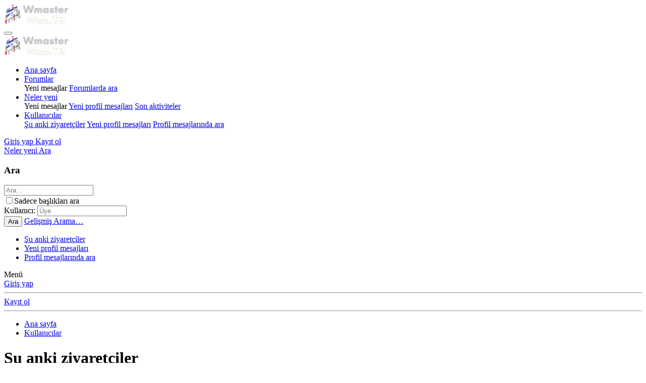

--- FILE ---
content_type: text/html; charset=utf-8
request_url: https://wmaster.web.tr/online/
body_size: 7747
content:
<!DOCTYPE html>
<html class="has-no-js template-online_list" data-app="public" data-container-key="" data-content-key="" data-cookie-prefix="xf_" data-csrf="1721565592,2b6c1697c1df0d80e3ecd9592c00e17e" data-logged-in="false" data-run-jobs="" data-template="online_list" dir="LTR" id="XF" lang="tr-TR"><head>
	<meta charset="utf-8"/>
	<meta content="IE=Edge" http-equiv="X-UA-Compatible"/>
	<meta content="width=device-width, initial-scale=1, viewport-fit=cover" name="viewport"/>

	
	
	

	<title>&Scedil;u anki ziyaret&ccedil;iler | Wmaster Forum | D&uuml;nyan'&inodot;n En iyi Webmaster Payla&scedil;&inodot;m Platformu</title>

	<link href="/webmanifest.php" rel="manifest"/>
	
		<meta content="rgb(24, 88, 134)" name="theme-color"/>
	

	<meta content="Wmaster Forum | D&uuml;nyan'&inodot;n En iyi Webmaster Payla&scedil;&inodot;m Platformu" name="apple-mobile-web-app-title"/>
	

	
		<meta content="noindex" name="robots"/>
	

	
		
	
	
	<meta content="Wmaster Forum | D&uuml;nyan'&inodot;n En iyi Webmaster Payla&scedil;&inodot;m Platformu" property="og:site_name"/>


	
	
		
	
	
	<meta content="website" property="og:type"/>


	
	
		
	
	
	
		<meta content="&Scedil;u anki ziyaret&ccedil;iler" property="og:title"/>
		<meta content="&Scedil;u anki ziyaret&ccedil;iler" property="twitter:title"/>
	


	
	
	
		
	
	
	<meta content="http://wmaster.web.tr/online/" property="og:url"/>


	
	

	
	

	


	<link as="font" crossorigin="anonymous" href="/styles/fonts/fa/fa-regular-400.woff2?_v=5.15.3" rel="preload" type="font/woff2"/>


	<link as="font" crossorigin="anonymous" href="/styles/fonts/fa/fa-solid-900.woff2?_v=5.15.3" rel="preload" type="font/woff2"/>


<link as="font" crossorigin="anonymous" href="/styles/fonts/fa/fa-brands-400.woff2?_v=5.15.3" rel="preload" type="font/woff2"/>

	<link href="/css.php?css=public%3Anormalize.css%2Cpublic%3Afa.css%2Cpublic%3Acore.less%2Cpublic%3Aapp.less&amp;s=1&amp;l=4&amp;d=1707439956&amp;k=fe537a0ccd3ce0e6910e30eca1f8726b9bf010f9" rel="stylesheet"/>

	<link href="/css.php?css=public%3Aextra.less&amp;s=1&amp;l=4&amp;d=1707439956&amp;k=7d35d244ab9c69a248329916c2047f692d774a88" rel="stylesheet"/>

	
		<script src="/js/xf/preamble.min.js?_v=6c2e5767"></script>
	


	
	
</head>
<body data-template="online_list">

<div class="p-pageWrapper" id="top">





<header class="p-header" id="header">
	<div class="p-header-inner">
		<div class="p-header-content">

			<div class="p-header-logo p-header-logo--image">
				<a href="https://wmaster.web.tr">
					<img alt="Wmaster Forum | D&uuml;nyan'&inodot;n En iyi Webmaster Payla&scedil;&inodot;m Platformu" height="40" src="/data/assets/logo/Wmaster.Web.TR.png" srcset="/data/assets/logo/Wmaster.Web.TR.png 2x" width="130"/>
				</a>
			</div>

			

	
	<script async="" crossorigin="anonymous" src="https://pagead2.googlesyndication.com/pagead/js/adsbygoogle.js?client=ca-pub-9582278099414371"></script>


		</div>
	</div>
</header>





	<div class="p-navSticky p-navSticky--primary" data-xf-init="sticky-header">
		
	<nav class="p-nav">
		<div class="p-nav-inner">
			<button aria-label="Men&uuml;" class="button--plain p-nav-menuTrigger button" data-menu=".js-headerOffCanvasMenu" data-xf-click="off-canvas" tabindex="0" type="button"><span class="button-text">
				<i aria-hidden="true"></i>
			</span></button>

			<div class="p-nav-smallLogo">
				<a href="https://wmaster.web.tr">
					<img alt="Wmaster Forum | D&uuml;nyan'&inodot;n En iyi Webmaster Payla&scedil;&inodot;m Platformu" height="40" src="/data/assets/logo/Wmaster.Web.TR.png" srcset="/data/assets/logo/Wmaster.Web.TR.png 2x" width="130"/>
				</a>
			</div>

			<div class="p-nav-scroller hScroller" data-auto-scroll=".p-navEl.is-selected" data-xf-init="h-scroller">
				<div class="hScroller-scroll">
					<ul class="p-nav-list js-offCanvasNavSource">
					
						<li>
							
	<div class="p-navEl">
		

			
	
	<a class="p-navEl-link" data-nav-id="home" data-xf-key="1" href="https://wmaster.web.tr">Ana sayfa</a>


			

		
		
	</div>

						</li>
					
						<li>
							
	<div class="p-navEl" data-has-children="true">
		

			
	
	<a class="p-navEl-link p-navEl-link--splitMenu" data-nav-id="forums" href="/">Forumlar</a>


			<a aria-expanded="false" aria-haspopup="true" aria-label="Geni&scedil;letilmi&scedil; ge&ccedil;i&scedil;" class="p-navEl-splitTrigger" data-menu-pos-ref="&lt; .p-navEl" data-xf-click="menu" data-xf-key="2" href="/" role="button" tabindex="0"></a>

		
		
			<div aria-hidden="true" class="menu menu--structural" data-menu="menu">
				<div class="menu-content">
					
						
	
	
	Yeni mesajlar

	

					
						
	
	
	<a class="menu-linkRow u-indentDepth0 js-offCanvasCopy" data-nav-id="searchForums" href="/arama/?type=post">Forumlarda ara</a>

	

					
				</div>
			</div>
		
	</div>

						</li>
					
						<li>
							
	<div class="p-navEl" data-has-children="true">
		

			
	
	<a class="p-navEl-link p-navEl-link--splitMenu" data-nav-id="whatsNew" href="/neler-yeni/">Neler yeni</a>


			<a aria-expanded="false" aria-haspopup="true" aria-label="Geni&scedil;letilmi&scedil; ge&ccedil;i&scedil;" class="p-navEl-splitTrigger" data-menu-pos-ref="&lt; .p-navEl" data-xf-click="menu" data-xf-key="3" href="/" role="button" tabindex="0"></a>

		
		
			<div aria-hidden="true" class="menu menu--structural" data-menu="menu">
				<div class="menu-content">
					
						
	
	
	Yeni mesajlar

	

					
						
	
	
	<a class="menu-linkRow u-indentDepth0 js-offCanvasCopy" data-nav-id="whatsNewProfilePosts" href="/neler-yeni/profil-mesajlari/" rel="nofollow">Yeni profil mesajlar&inodot;</a>

	

					
						
	
	
	<a class="menu-linkRow u-indentDepth0 js-offCanvasCopy" data-nav-id="latestActivity" href="/neler-yeni/son-aktiviteler" rel="nofollow">Son aktiviteler</a>

	

					
				</div>
			</div>
		
	</div>

						</li>
					
						<li>
							
	<div class="p-navEl is-selected" data-has-children="true">
		

			
	
	<a class="p-navEl-link p-navEl-link--splitMenu" data-nav-id="members" href="/uyeler/">Kullan&inodot;c&inodot;lar</a>


			<a aria-expanded="false" aria-haspopup="true" aria-label="Geni&scedil;letilmi&scedil; ge&ccedil;i&scedil;" class="p-navEl-splitTrigger" data-menu-pos-ref="&lt; .p-navEl" data-xf-click="menu" data-xf-key="4" href="/" role="button" tabindex="0"></a>

		
		
			<div aria-hidden="true" class="menu menu--structural" data-menu="menu">
				<div class="menu-content">
					
						
	
	
	<a class="menu-linkRow u-indentDepth0 js-offCanvasCopy" data-nav-id="currentVisitors" href="/online/">&Scedil;u anki ziyaret&ccedil;iler</a>

	

					
						
	
	
	<a class="menu-linkRow u-indentDepth0 js-offCanvasCopy" data-nav-id="newProfilePosts" href="/neler-yeni/profil-mesajlari/" rel="nofollow">Yeni profil mesajlar&inodot;</a>

	

					
						
	
	
	<a class="menu-linkRow u-indentDepth0 js-offCanvasCopy" data-nav-id="searchProfilePosts" href="/arama/?type=profile_post">Profil mesajlar&inodot;nda ara</a>

	

					
				</div>
			</div>
		
	</div>

						</li>
					
					</ul>
				</div>
			</div>

			<div class="p-nav-opposite">
				<div class="p-navgroup p-account p-navgroup--guest">
					
						<a class="p-navgroup-link p-navgroup-link--textual p-navgroup-link--logIn" data-follow-redirects="on" data-xf-click="overlay" href="/login/">
							<span class="p-navgroup-linkText">Giri&scedil; yap</span>
						</a>
						
							<a class="p-navgroup-link p-navgroup-link--textual p-navgroup-link--register" data-follow-redirects="on" data-xf-click="overlay" href="/kayitol/">
								<span class="p-navgroup-linkText">Kay&inodot;t ol</span>
							</a>
						
					
				</div>

				<div class="p-navgroup p-discovery">
					<a aria-label="Neler yeni" class="p-navgroup-link p-navgroup-link--iconic p-navgroup-link--whatsnew" href="/neler-yeni/" title="Neler yeni">
						<i aria-hidden="true"></i>
						<span class="p-navgroup-linkText">Neler yeni</span>
					</a>

					
						<a aria-expanded="false" aria-haspopup="true" aria-label="Ara" class="p-navgroup-link p-navgroup-link--iconic p-navgroup-link--search" data-xf-click="menu" data-xf-key="/" href="/arama/" title="Ara">
							<i aria-hidden="true"></i>
							<span class="p-navgroup-linkText">Ara</span>
						</a>
						<div aria-hidden="true" class="menu menu--structural menu--wide" data-menu="menu">
							<form action="/arama/search" class="menu-content" data-xf-init="quick-search" method="post">

								<h3 class="menu-header">Ara</h3>
								
								<div class="menu-row">
									
										<input aria-label="Ara" class="input" data-menu-autofocus="true" name="keywords" placeholder="Ara&hellip;" type="text"/>
									
								</div>

								
								<div class="menu-row">
									<label class="iconic"><input name="c[title_only]" type="checkbox" value="1"/><i aria-hidden="true"></i><span class="iconic-label">Sadece ba&scedil;l&inodot;klar&inodot; ara

												
													<span data-trigger="hover focus click" data-xf-init="tooltip" role="button" tabindex="0" title="Etiketler de aranacak">

														<i aria-hidden="true" class="fa--xf far fa-question-circle u-muted u-smaller"></i>
													</span></span></label>

								</div>
								
								<div class="menu-row">
									<div class="inputGroup">
										<span class="inputGroup-text" id="ctrl_search_menu_by_member">Kullan&inodot;c&inodot;:</span>
										<input aria-labelledby="ctrl_search_menu_by_member" class="input" data-xf-init="auto-complete" name="c[users]" placeholder="&Uuml;ye" type="text"/>
									</div>
								</div>
								<div class="menu-footer">
									<span class="menu-footer-controls">
										<button class="button--primary button button--icon button--icon--search" type="submit"><span class="button-text">Ara</span></button>
										<a class="button" href="/arama/"><span class="button-text">Geli&scedil;mi&scedil; Arama&hellip;</span></a>
									</span>
								</div>

								<input name="_xfToken" type="hidden" value="1721565592,2b6c1697c1df0d80e3ecd9592c00e17e"/>
							</form>
						</div>
					
				</div>
			</div>
		</div>
	</nav>

	</div>
	
	
		<div class="p-sectionLinks">
			<div class="p-sectionLinks-inner hScroller" data-xf-init="h-scroller">
				<div class="hScroller-scroll">
					<ul class="p-sectionLinks-list">
					
						<li>
							
	<div class="p-navEl">
		

			
	
	<a class="p-navEl-link" data-nav-id="currentVisitors" data-xf-key="alt+1" href="/online/">&Scedil;u anki ziyaret&ccedil;iler</a>


			

		
		
	</div>

						</li>
					
						<li>
							
	<div class="p-navEl">
		

			
	
	<a class="p-navEl-link" data-nav-id="newProfilePosts" data-xf-key="alt+2" href="/neler-yeni/profil-mesajlari/" rel="nofollow">Yeni profil mesajlar&inodot;</a>


			

		
		
	</div>

						</li>
					
						<li>
							
	<div class="p-navEl">
		

			
	
	<a class="p-navEl-link" data-nav-id="searchProfilePosts" data-xf-key="alt+3" href="/arama/?type=profile_post">Profil mesajlar&inodot;nda ara</a>


			

		
		
	</div>

						</li>
					
					</ul>
				</div>
			</div>
		</div>
	



<div aria-hidden="true" class="offCanvasMenu offCanvasMenu--nav js-headerOffCanvasMenu" data-menu="menu" data-ocm-builder="navigation">
	<div class="offCanvasMenu-backdrop" data-menu-close="true"></div>
	<div class="offCanvasMenu-content">
		<div class="offCanvasMenu-header">
			Men&uuml;
			<a aria-label="Kapat" class="offCanvasMenu-closer" data-menu-close="true" href="/" role="button" tabindex="0"></a>
		</div>
		
			<div class="p-offCanvasRegisterLink">
				<div class="offCanvasMenu-linkHolder">
					<a class="offCanvasMenu-link" data-menu-close="true" data-xf-click="overlay" href="/login/">
						Giri&scedil; yap
					</a>
				</div>
				<hr class="offCanvasMenu-separator"/>
				
					<div class="offCanvasMenu-linkHolder">
						<a class="offCanvasMenu-link" data-menu-close="true" data-xf-click="overlay" href="/kayitol/">
							Kay&inodot;t ol
						</a>
					</div>
					<hr class="offCanvasMenu-separator"/>
				
			</div>
		
		<div class="js-offCanvasNavTarget"></div>
		<div class="offCanvasMenu-installBanner js-installPromptContainer" data-xf-init="install-prompt" style="display: none;">
			<div class="offCanvasMenu-installBanner-header">Uygulamay&inodot; y&uuml;kle</div>
			<button class="js-installPromptButton button" type="button"><span class="button-text">Y&uuml;kle</span></button>
		</div>
	</div>
</div>

<div class="p-body">
	<div class="p-body-inner">

	
	
	 
	 
	 
	
	
		

		

		

		

		
		
	
		<ul class="p-breadcrumbs" itemscope="" itemtype="https://schema.org/BreadcrumbList">
		
			

			
			
				
				
	<li itemprop="itemListElement" itemscope="" itemtype="https://schema.org/ListItem">
		<a href="https://wmaster.web.tr" itemprop="item">
			<span itemprop="name">Ana sayfa</span>
		</a>
		<meta content="1" itemprop="position"/>
	</li>

			

			
				
				
	<li itemprop="itemListElement" itemscope="" itemtype="https://schema.org/ListItem">
		<a href="/uyeler/" itemprop="item">
			<span itemprop="name">Kullan&inodot;c&inodot;lar</span>
		</a>
		<meta content="2" itemprop="position"/>
	</li>

			
			

		
		</ul>
	

		

		
	<noscript><div class="blockMessage blockMessage--important blockMessage--iconic u-noJsOnly">JavaScript devre d&inodot;&scedil;&inodot;. Daha iyi bir deneyim i&ccedil;in, &ouml;nce l&uuml;tfen taray&inodot;c&inodot;n&inodot;zda JavaScript'i etkinle&scedil;tirin.</div></noscript>

		
	<div class="blockMessage blockMessage--important blockMessage--iconic js-browserWarning" style="display: none">&Ccedil;ok eski bir web taray&inodot;c&inodot;s&inodot; kullan&inodot;yorsunuz. Bu veya di&gbreve;er siteleri g&ouml;r&uuml;nt&uuml;lemekte sorunlar ya&scedil;ayabilirsiniz..<br/>Taray&inodot;c&inodot;n&inodot;z&inodot; g&uuml;ncellemeli veya <a href="https://www.google.com/chrome/" target="_blank">alternatif bir taray&inodot;c&inodot;</a> kullanmal&inodot;s&inodot;n&inodot;z.</div>


		
			<div class="p-body-header">
			
				
					<div class="p-title">
					
						
							<h1 class="p-title-value">&Scedil;u anki ziyaret&ccedil;iler</h1>
						
						
					
					</div>
				

				
			
			</div>
		

		<div class="p-body-main p-body-main--withSidebar">
			
			<div class="p-body-contentCol"></div>
			
				<div class="p-body-sidebarCol"></div>
			

			

			<div class="p-body-content">
				

	
	<center></center>


				<div class="p-body-pageContent">



<div class="block">
	<div class="block-container">
		<h2 class="block-tabHeader tabs hScroller" data-xf-init="h-scroller">
			<span class="hScroller-scroll">
				
				<a class="tabs-tab is-active" href="/online/">Herkes</a>
				<a class="tabs-tab" href="/online/?type=member">Kullan&inodot;c&inodot;lar</a>
				<a class="tabs-tab" href="/online/?type=guest">Ziyaret&ccedil;iler</a>
				<a class="tabs-tab" href="/online/?type=robot">Robots</a>
				
			</span>
		</h2>
		
			<ol class="block-body">
				
					<li class="block-row block-row--separated">
						<div class="contentRow">
							<div class="contentRow-figure">
								<span class="avatar avatar--s avatar--default avatar--default--text" data-user-id="0">
			<span class="avatar-u0-s"></span> 
		</span>
							</div>
							<div class="contentRow-main">
								
								
									<h3 class="contentRow-header">
										Robot: Ahrefs
									</h3>
								

								<div class="contentRow-minor">
									<ul class="listInline listInline--bullet">
										
											<li>
											
												Forum g&ouml;r&uuml;nt&uuml;leniyor <em><a href="/forumlar/yeni-web-siteleri-site-tanitimi.236/">Yeni Web Siteleri - Site Tan&inodot;t&inodot;m&inodot;</a></em>
											
											</li>
										

										<li><time class="u-dt" data-date-string="21 Tem 2024" data-time="1721565585" data-time-string="13:39" datetime="2024-07-21T13:39:45+0100" dir="auto" title="21 Tem 2024 13:39'de">Az &ouml;nce</time></li>

										
									</ul>
								</div>
							</div>
						</div>
					</li>
				
					<li class="block-row block-row--separated">
						<div class="contentRow">
							<div class="contentRow-figure">
								<span class="avatar avatar--s avatar--default avatar--default--text" data-user-id="0">
			<span class="avatar-u0-s"></span> 
		</span>
							</div>
							<div class="contentRow-main">
								
								
									<h3 class="contentRow-header">
										Robot: Majestic-12
									</h3>
								

								<div class="contentRow-minor">
									<ul class="listInline listInline--bullet">
										
											<li>
											
												En son i&ccedil;eri&gbreve;i g&ouml;r&uuml;nt&uuml;leniyor
											
											</li>
										

										<li><time class="u-dt" data-date-string="21 Tem 2024" data-time="1721565577" data-time-string="13:39" datetime="2024-07-21T13:39:37+0100" dir="auto" title="21 Tem 2024 13:39'de">Az &ouml;nce</time></li>

										
									</ul>
								</div>
							</div>
						</div>
					</li>
				
					<li class="block-row block-row--separated">
						<div class="contentRow">
							<div class="contentRow-figure">
								<span class="avatar avatar--s avatar--default avatar--default--text" data-user-id="0">
			<span class="avatar-u0-s"></span> 
		</span>
							</div>
							<div class="contentRow-main">
								
								
									<h3 class="contentRow-header">Ziyaret&ccedil;i</h3>
								

								<div class="contentRow-minor">
									<ul class="listInline listInline--bullet">
										
											<li>
											
												Forum g&ouml;r&uuml;nt&uuml;leniyor <em><a href="/forumlar/whmcs-kurulum-entegrasyon.359/">Whmcs Kurulum &amp; Entegrasyon</a></em>
											
											</li>
										

										<li><time class="u-dt" data-date-string="21 Tem 2024" data-time="1721565574" data-time-string="13:39" datetime="2024-07-21T13:39:34+0100" dir="auto" title="21 Tem 2024 13:39'de">Az &ouml;nce</time></li>

										
									</ul>
								</div>
							</div>
						</div>
					</li>
				
					<li class="block-row block-row--separated">
						<div class="contentRow">
							<div class="contentRow-figure">
								<span class="avatar avatar--s avatar--default avatar--default--text" data-user-id="0">
			<span class="avatar-u0-s"></span> 
		</span>
							</div>
							<div class="contentRow-main">
								
								
									<h3 class="contentRow-header">
										Robot: <a href="https://support.google.com/webmasters/answer/182072" rel="nofollow" target="_blank">Google</a>
									</h3>
								

								<div class="contentRow-minor">
									<ul class="listInline listInline--bullet">
										
											<li>
											
												Arama
											
											</li>
										

										<li><time class="u-dt" data-date-string="21 Tem 2024" data-time="1721565546" data-time-string="13:39" datetime="2024-07-21T13:39:06+0100" dir="auto" title="21 Tem 2024 13:39'de">Az &ouml;nce</time></li>

										
									</ul>
								</div>
							</div>
						</div>
					</li>
				
					<li class="block-row block-row--separated">
						<div class="contentRow">
							<div class="contentRow-figure">
								<span class="avatar avatar--s avatar--default avatar--default--text" data-user-id="0">
			<span class="avatar-u0-s"></span> 
		</span>
							</div>
							<div class="contentRow-main">
								
								
									<h3 class="contentRow-header">
										Robot: Bing
									</h3>
								

								<div class="contentRow-minor">
									<ul class="listInline listInline--bullet">
										
											<li>
											
												Forum g&ouml;r&uuml;nt&uuml;leniyor <em><a href="/forumlar/ircd-hosting-shell-hosting.124/">IRCD Hosting &amp; Shell Hosting</a></em>
											
											</li>
										

										<li><time class="u-dt" data-date-string="21 Tem 2024" data-time="1721565431" data-time-string="13:37" datetime="2024-07-21T13:37:11+0100" dir="auto" title="21 Tem 2024 13:37'de">2 dakika &ouml;nce</time></li>

										
									</ul>
								</div>
							</div>
						</div>
					</li>
				
					<li class="block-row block-row--separated">
						<div class="contentRow">
							<div class="contentRow-figure">
								<span class="avatar avatar--s avatar--default avatar--default--text" data-user-id="0">
			<span class="avatar-u0-s"></span> 
		</span>
							</div>
							<div class="contentRow-main">
								
								
									<h3 class="contentRow-header">
										Robot: Ahrefs
									</h3>
								

								<div class="contentRow-minor">
									<ul class="listInline listInline--bullet">
										
											<li>
											
												G&ouml;r&uuml;nt&uuml;lenen konu <em><a href="/konular/mersin-web-tasarim-hizmetleri.1094/">Mersin Web Tasar&inodot;m Hizmetleri</a></em>
											
											</li>
										

										<li><time class="u-dt" data-date-string="21 Tem 2024" data-time="1721565396" data-time-string="13:36" datetime="2024-07-21T13:36:36+0100" dir="auto" title="21 Tem 2024 13:36'de">3 dakika &ouml;nce</time></li>

										
									</ul>
								</div>
							</div>
						</div>
					</li>
				
					<li class="block-row block-row--separated">
						<div class="contentRow">
							<div class="contentRow-figure">
								<span class="avatar avatar--s avatar--default avatar--default--text" data-user-id="0">
			<span class="avatar-u0-s"></span> 
		</span>
							</div>
							<div class="contentRow-main">
								
								
									<h3 class="contentRow-header">Ziyaret&ccedil;i</h3>
								

								<div class="contentRow-minor">
									<ul class="listInline listInline--bullet">
										
											<li>
											
												Forum g&ouml;r&uuml;nt&uuml;leniyor <em><a href="/forumlar/joomla-eticaret-temalari.310/">Joomla Eticaret Temalar&inodot;</a></em>
											
											</li>
										

										<li><time class="u-dt" data-date-string="21 Tem 2024" data-time="1721565322" data-time-string="13:35" datetime="2024-07-21T13:35:22+0100" dir="auto" title="21 Tem 2024 13:35'de">4 dakika &ouml;nce</time></li>

										
									</ul>
								</div>
							</div>
						</div>
					</li>
				
					<li class="block-row block-row--separated">
						<div class="contentRow">
							<div class="contentRow-figure">
								<span class="avatar avatar--s avatar--default avatar--default--text" data-user-id="0">
			<span class="avatar-u0-s"></span> 
		</span>
							</div>
							<div class="contentRow-main">
								
								
									<h3 class="contentRow-header">
										Robot: Ahrefs
									</h3>
								

								<div class="contentRow-minor">
									<ul class="listInline listInline--bullet">
										
											<li>
											
												G&ouml;r&uuml;nt&uuml;lenen konu <em><a href="/konular/kagithane-cicekci-sitesi-tavsiyesi.1540/">Ka&gbreve;&inodot;thane &Ccedil;i&ccedil;ek&ccedil;i Sitesi Tavsiyesi</a></em>
											
											</li>
										

										<li><time class="u-dt" data-date-string="21 Tem 2024" data-time="1721565222" data-time-string="13:33" datetime="2024-07-21T13:33:42+0100" dir="auto" title="21 Tem 2024 13:33'de">6 dakika &ouml;nce</time></li>

										
									</ul>
								</div>
							</div>
						</div>
					</li>
				
					<li class="block-row block-row--separated">
						<div class="contentRow">
							<div class="contentRow-figure">
								<span class="avatar avatar--s avatar--default avatar--default--text" data-user-id="0">
			<span class="avatar-u0-s"></span> 
		</span>
							</div>
							<div class="contentRow-main">
								
								
									<h3 class="contentRow-header">
										Robot: Bing
									</h3>
								

								<div class="contentRow-minor">
									<ul class="listInline listInline--bullet">
										
											<li>
											
												G&ouml;r&uuml;nt&uuml;lenen konu <em><a href="/konular/kaba-insaat-maliyeti-hesaplama.2831/">Kaba in&scedil;aat maliyeti hesaplama</a></em>
											
											</li>
										

										<li><time class="u-dt" data-date-string="21 Tem 2024" data-time="1721565213" data-time-string="13:33" datetime="2024-07-21T13:33:33+0100" dir="auto" title="21 Tem 2024 13:33'de">6 dakika &ouml;nce</time></li>

										
									</ul>
								</div>
							</div>
						</div>
					</li>
				
					<li class="block-row block-row--separated">
						<div class="contentRow">
							<div class="contentRow-figure">
								<span class="avatar avatar--s avatar--default avatar--default--text" data-user-id="0">
			<span class="avatar-u0-s"></span> 
		</span>
							</div>
							<div class="contentRow-main">
								
								
									<h3 class="contentRow-header">
										Robot: Bing
									</h3>
								

								<div class="contentRow-minor">
									<ul class="listInline listInline--bullet">
										
											<li>
											
												G&ouml;r&uuml;nt&uuml;lenen konu <em><a href="/konular/istanbulda-evde-saglik-hizmetleri.544/">&Idot;stanbul'da Evde Sa&gbreve;l&inodot;k Hizmetleri</a></em>
											
											</li>
										

										<li><time class="u-dt" data-date-string="21 Tem 2024" data-time="1721565167" data-time-string="13:32" datetime="2024-07-21T13:32:47+0100" dir="auto" title="21 Tem 2024 13:32'de">7 dakika &ouml;nce</time></li>

										
									</ul>
								</div>
							</div>
						</div>
					</li>
				
					<li class="block-row block-row--separated">
						<div class="contentRow">
							<div class="contentRow-figure">
								<span class="avatar avatar--s avatar--default avatar--default--text" data-user-id="0">
			<span class="avatar-u0-s"></span> 
		</span>
							</div>
							<div class="contentRow-main">
								
								
									<h3 class="contentRow-header">
										Robot: Ahrefs
									</h3>
								

								<div class="contentRow-minor">
									<ul class="listInline listInline--bullet">
										
											<li>
											
												Etiketleri g&ouml;r&uuml;nt&uuml;le
											
											</li>
										

										<li><time class="u-dt" data-date-string="21 Tem 2024" data-time="1721565040" data-time-string="13:30" datetime="2024-07-21T13:30:40+0100" dir="auto" title="21 Tem 2024 13:30'de">9 dakika &ouml;nce</time></li>

										
									</ul>
								</div>
							</div>
						</div>
					</li>
				
					<li class="block-row block-row--separated">
						<div class="contentRow">
							<div class="contentRow-figure">
								<span class="avatar avatar--s avatar--default avatar--default--text" data-user-id="0">
			<span class="avatar-u0-s"></span> 
		</span>
							</div>
							<div class="contentRow-main">
								
								
									<h3 class="contentRow-header">
										Robot: <a href="https://support.google.com/webmasters/answer/182072" rel="nofollow" target="_blank">Google</a>
									</h3>
								

								<div class="contentRow-minor">
									<ul class="listInline listInline--bullet">
										
											<li>
											
												Forum g&ouml;r&uuml;nt&uuml;leniyor <em><a href="/forumlar/yeni-web-siteleri-site-tanitimi.236/">Yeni Web Siteleri - Site Tan&inodot;t&inodot;m&inodot;</a></em>
											
											</li>
										

										<li><time class="u-dt" data-date-string="21 Tem 2024" data-time="1721564878" data-time-string="13:27" datetime="2024-07-21T13:27:58+0100" dir="auto" title="21 Tem 2024 13:27'de">11 dakika &ouml;nce</time></li>

										
									</ul>
								</div>
							</div>
						</div>
					</li>
				
					<li class="block-row block-row--separated">
						<div class="contentRow">
							<div class="contentRow-figure">
								<span class="avatar avatar--s avatar--default avatar--default--text" data-user-id="0">
			<span class="avatar-u0-s"></span> 
		</span>
							</div>
							<div class="contentRow-main">
								
								
									<h3 class="contentRow-header">
										Robot: Ahrefs
									</h3>
								

								<div class="contentRow-minor">
									<ul class="listInline listInline--bullet">
										
											<li>
											
												G&ouml;r&uuml;nt&uuml;lenen konu <em><a href="/konular/sera-gazi-nedir.1820/">Sera Gaz&inodot; Nedir?</a></em>
											
											</li>
										

										<li><time class="u-dt" data-date-string="21 Tem 2024" data-time="1721564862" data-time-string="13:27" datetime="2024-07-21T13:27:42+0100" dir="auto" title="21 Tem 2024 13:27'de">12 dakika &ouml;nce</time></li>

										
									</ul>
								</div>
							</div>
						</div>
					</li>
				
					<li class="block-row block-row--separated">
						<div class="contentRow">
							<div class="contentRow-figure">
								<span class="avatar avatar--s avatar--default avatar--default--text" data-user-id="0">
			<span class="avatar-u0-s"></span> 
		</span>
							</div>
							<div class="contentRow-main">
								
								
									<h3 class="contentRow-header">Ziyaret&ccedil;i</h3>
								

								<div class="contentRow-minor">
									<ul class="listInline listInline--bullet">
										
											<li>
											
												Kaydet
											
											</li>
										

										<li><time class="u-dt" data-date-string="21 Tem 2024" data-time="1721564857" data-time-string="13:27" datetime="2024-07-21T13:27:37+0100" dir="auto" title="21 Tem 2024 13:27'de">12 dakika &ouml;nce</time></li>

										
									</ul>
								</div>
							</div>
						</div>
					</li>
				
					<li class="block-row block-row--separated">
						<div class="contentRow">
							<div class="contentRow-figure">
								<span class="avatar avatar--s avatar--default avatar--default--text" data-user-id="0">
			<span class="avatar-u0-s"></span> 
		</span>
							</div>
							<div class="contentRow-main">
								
								
									<h3 class="contentRow-header">
										Robot: Ahrefs
									</h3>
								

								<div class="contentRow-minor">
									<ul class="listInline listInline--bullet">
										
											<li>
											
												G&ouml;r&uuml;nt&uuml;lenen konu <em><a href="/konular/kaliteli-cam-baharatlik-seti-urunleri.549/">Kaliteli Cam Baharatl&inodot;k Seti &Uuml;r&uuml;nleri</a></em>
											
											</li>
										

										<li><time class="u-dt" data-date-string="21 Tem 2024" data-time="1721564706" data-time-string="13:25" datetime="2024-07-21T13:25:06+0100" dir="auto" title="21 Tem 2024 13:25'de">14 dakika &ouml;nce</time></li>

										
									</ul>
								</div>
							</div>
						</div>
					</li>
				
					<li class="block-row block-row--separated">
						<div class="contentRow">
							<div class="contentRow-figure">
								<span class="avatar avatar--s avatar--default avatar--default--text" data-user-id="0">
			<span class="avatar-u0-s"></span> 
		</span>
							</div>
							<div class="contentRow-main">
								
								
									<h3 class="contentRow-header">
										Robot: <a href="https://support.google.com/webmasters/answer/182072" rel="nofollow" target="_blank">Google</a>
									</h3>
								

								<div class="contentRow-minor">
									<ul class="listInline listInline--bullet">
										
											<li>
											
												G&ouml;r&uuml;nt&uuml;lenen konu <em><a href="/konular/aminotox-amino-asit-kompleksi.1352/">Aminotox Amino Asit Kompleksi</a></em>
											
											</li>
										

										<li><time class="u-dt" data-date-string="21 Tem 2024" data-time="1721564696" data-time-string="13:24" datetime="2024-07-21T13:24:56+0100" dir="auto" title="21 Tem 2024 13:24'de">14 dakika &ouml;nce</time></li>

										
									</ul>
								</div>
							</div>
						</div>
					</li>
				
			</ol>
		
	</div>

	
</div>

</div>
				
			</div>

			
				<div class="p-body-sidebar">
					
					
						<div class="block" data-widget-definition="online_statistics" data-widget-id="3" data-widget-key="online_list_online_statistics">
	<div class="block-container">
		<h3 class="block-minorHeader">Online istatistikleri</h3>
		<div class="block-body block-row">
			<dl class="pairs pairs--justified">
				<dt>&Ccedil;evrim i&ccedil;i kullan&inodot;c&inodot;lar</dt>
				<dd>0</dd>
			</dl>

			<dl class="pairs pairs--justified">
				<dt>&Ccedil;evrim i&ccedil;i ziyaret&ccedil;iler</dt>
				<dd>3</dd>
			</dl>

			<dl class="pairs pairs--justified">
				<dt>Toplam ziyaret&ccedil;i</dt>
				<dd>3</dd>
			</dl>
		</div>
		<div class="block-footer">
			Toplamlar, gizli ziyaret&ccedil;iler i&ccedil;erebilir.
		</div>
	</div>
</div>
					
					
				</div>
			
		</div>

		
		
	
		<ul class="p-breadcrumbs p-breadcrumbs--bottom" itemscope="" itemtype="https://schema.org/BreadcrumbList">
		
			

			
			
				
				
	<li itemprop="itemListElement" itemscope="" itemtype="https://schema.org/ListItem">
		<a href="https://wmaster.web.tr" itemprop="item">
			<span itemprop="name">Ana sayfa</span>
		</a>
		<meta content="1" itemprop="position"/>
	</li>

			

			
				
				
	<li itemprop="itemListElement" itemscope="" itemtype="https://schema.org/ListItem">
		<a href="/uyeler/" itemprop="item">
			<span itemprop="name">Kullan&inodot;c&inodot;lar</span>
		</a>
		<meta content="2" itemprop="position"/>
	</li>

			
			

		
		</ul>
	

		
	</div>
</div>

<footer class="p-footer" id="footer">
	<div class="p-footer-inner">

		<div class="p-footer-row">
			
				<div class="p-footer-row-main">
					<ul class="p-footer-linkList">
					
						
							<li>
<i aria-hidden="true" class="fa--xf far fa-paint-brush"></i> Default style
							</li>
						
						
							<li>
<i aria-hidden="true" class="fa--xf far fa-globe"></i> T&uuml;rk&ccedil;e (TR)</li>
						
					
					</ul>
				</div>
			
			<div class="p-footer-row-opposite">
				<ul class="p-footer-linkList">
					
						
							<li><a data-xf-click="overlay" href="/cesitli/iletisim">Bize ula&scedil;&inodot;n</a></li>
						
					

					
						<li><a href="/yardim/kurallar/">&Scedil;artlar ve kurallar</a></li>
					

					
						<li><a href="/yardim/gizlilik-politikasi/">Gizlilik politikas&inodot;</a></li>
					

					
						<li><a href="/yardim/">Yard&inodot;m</a></li>
					

					
						<li><a href="https://wmaster.web.tr">Ana sayfa</a></li>
					

					<li><a class="p-footer-rssLink" href="/forumlar/-/index.rss" target="_blank" title="RSS"><span aria-hidden="true"><i aria-hidden="true" class="fa--xf far fa-rss"></i><span class="u-srOnly">RSS</span></span></a></li>
				</ul>
			</div>
		</div>

		
			<div class="p-footer-copyright">
			
				Community platform by XenForo&reg; &copy; 2010-2021 XenForo Ltd.<div data-xgt-cp="" style="margin: 0 auto;">[XGT] Forum statistics system  - XenGenTr</div>
				<br/> XenForo 2  T&uuml;rk&ccedil;e 🇹🇷  eTiKeT&trade; 2021 <br/>
			
			</div>
		

		
	</div>
</footer>

</div> 

<div class="u-bottomFixer js-bottomFixTarget">
	
	
</div>


	<div class="u-scrollButtons js-scrollButtons" data-trigger-type="up">
		<a class="button--scroll button" data-xf-click="scroll-to" href="#top"><span class="button-text"><i aria-hidden="true" class="fa--xf far fa-arrow-up"></i><span class="u-srOnly">&Uuml;st</span></span></a>
		
	</div>



	<script src="/js/vendor/jquery/jquery-3.5.1.min.js?_v=6c2e5767"></script>
	<script src="/js/vendor/vendor-compiled.js?_v=6c2e5767"></script>
	<script src="/js/xf/core-compiled.js?_v=6c2e5767"></script>
	
	<script>
		jQuery.extend(true, XF.config, {
			// 
			userId: 0,
			enablePush: false,
			pushAppServerKey: '',
			url: {
				fullBase: 'http://wmaster.web.tr/',
				basePath: '/',
				css: '/css.php?css=__SENTINEL__&s=1&l=4&d=1707439956',
				keepAlive: '/login/keep-alive'
			},
			cookie: {
				path: '/',
				domain: '',
				prefix: 'xf_',
				secure: true
			},
			cacheKey: '7ff86a1ffa77ee93e4e0fea347d6a598',
			csrf: '1721565592,2b6c1697c1df0d80e3ecd9592c00e17e',
			js: {},
			css: {"public:extra.less":true},
			time: {
				now: 1721565592,
				today: 1721516400,
				todayDow: 0,
				tomorrow: 1721602800,
				yesterday: 1721430000,
				week: 1720998000
			},
			borderSizeFeature: '3px',
			fontAwesomeWeight: 'r',
			enableRtnProtect: true,
			
			enableFormSubmitSticky: true,
			uploadMaxFilesize: 268435456,
			allowedVideoExtensions: ["m4v","mov","mp4","mp4v","mpeg","mpg","ogv","webm"],
			allowedAudioExtensions: ["mp3","ogg","wav"],
			shortcodeToEmoji: true,
			visitorCounts: {
				conversations_unread: '0',
				alerts_unviewed: '0',
				total_unread: '0',
				title_count: true,
				icon_indicator: true
			},
			jsState: {},
			publicMetadataLogoUrl: '',
			publicPushBadgeUrl: 'http://wmaster.web.tr/styles/default/xenforo/bell.png'
		});

		jQuery.extend(XF.phrases, {
			// 
			date_x_at_time_y: "{date} {time}\'de",
			day_x_at_time_y:  "{day} saat {time}\'de",
			yesterday_at_x:   "Dün {time} da",
			x_minutes_ago:    "{minutes} dakika önce",
			one_minute_ago:   "1 dakika önce",
			a_moment_ago:     "Az önce",
			today_at_x:       "Bugün {time}",
			in_a_moment:      "Birazdan",
			in_a_minute:      "Bir dakika içinde",
			in_x_minutes:     "{minutes} dakika sonra",
			later_today_at_x: "Bu gün {time}",
			tomorrow_at_x:    "Yarın {time} \'da",

			day0: "Pazar",
			day1: "Pazartesi",
			day2: "Salı",
			day3: "Çarşamba",
			day4: "Perşembe",
			day5: "Cuma",
			day6: "Cumartesi",

			dayShort0: "Pazar",
			dayShort1: "Pzrts",
			dayShort2: "Salı",
			dayShort3: "Çrşb",
			dayShort4: "Prşb",
			dayShort5: "Cuma",
			dayShort6: "Cmrts",

			month0: "Ocak",
			month1: "Şubat",
			month2: "Mart",
			month3: "Nisan",
			month4: "Mayıs",
			month5: "Haziran",
			month6: "Temmuz",
			month7: "Ağustos",
			month8: "Eylül",
			month9: "Ekim",
			month10: "Kasım",
			month11: "Aralık",

			active_user_changed_reload_page: "Aktif kullanıcı değişti. Tarayıcı sayfanızı yenileyerek yeni aktif sisteme geçebilirisiniz.",
			server_did_not_respond_in_time_try_again: "Sunucu zamanında yanıt vermedi. Tekrar deneyin.",
			oops_we_ran_into_some_problems: "Hata! Bazı sorunlarla karşılaştık.",
			oops_we_ran_into_some_problems_more_details_console: "Hata! Bazı sorunlarla karşılaştık. Lütfen daha sonra tekrar deneyiniz. Sorun kullandığınız tarayıcısından kaynaklıda olabilir.",
			file_too_large_to_upload: "Dosya yüklenemeyecek kadar büyük.",
			uploaded_file_is_too_large_for_server_to_process: "Yüklemeye çalıştığınız dosya sunucunun işlemesi için çok büyük.",
			files_being_uploaded_are_you_sure: "Dosyalar hala yükleniyor. Bu formu göndermek istediğinizden emin misiniz?",
			attach: "Dosya ekle",
			rich_text_box: "Zengin metin kutusu",
			close: "Kapat",
			link_copied_to_clipboard: "Bağlantı panoya kopyalandı.",
			text_copied_to_clipboard: "Metin panoya kopyalandı.",
			loading: "Yükleniyor…",
			you_have_exceeded_maximum_number_of_selectable_items: "Seçilebilir maksimum öğe sayısını aştınız. ",

			processing: "İşleminiz yapılıyor",
			'processing...': "İşleminiz yapılıyor…",

			showing_x_of_y_items: "{total} öğenin {count} tanesi gösteriliyor",
			showing_all_items: "Tüm öğeler gösteriliyor",
			no_items_to_display: "Görüntülenecek öğe yok",

			number_button_up: "Yükselt",
			number_button_down: "Düşür",

			push_enable_notification_title: "Push bildirimleri Wmaster Forum | Dünyan\'ın En iyi Webmaster Paylaşım Platformu adresinde başarıyla etkinleştirildi",
			push_enable_notification_body: "Push bildirimlerini etkinleştirdiğiniz için teşekkür ederiz!"
		});
	</script>

	<form hidden="hidden" style="display:none">
		<input id="_xfClientLoadTime" name="_xfClientLoadTime" tabindex="-1" title="_xfClientLoadTime" type="text" value=""/>
	</form>

	

















&nbsp;<script defer src="https://static.cloudflareinsights.com/beacon.min.js/vcd15cbe7772f49c399c6a5babf22c1241717689176015" integrity="sha512-ZpsOmlRQV6y907TI0dKBHq9Md29nnaEIPlkf84rnaERnq6zvWvPUqr2ft8M1aS28oN72PdrCzSjY4U6VaAw1EQ==" data-cf-beacon='{"version":"2024.11.0","token":"b34f2b1cbe374808a5bc068bea70d439","r":1,"server_timing":{"name":{"cfCacheStatus":true,"cfEdge":true,"cfExtPri":true,"cfL4":true,"cfOrigin":true,"cfSpeedBrain":true},"location_startswith":null}}' crossorigin="anonymous"></script>
</body></html>

--- FILE ---
content_type: text/html; charset=utf-8
request_url: https://www.google.com/recaptcha/api2/aframe
body_size: 221
content:
<!DOCTYPE HTML><html><head><meta http-equiv="content-type" content="text/html; charset=UTF-8"></head><body><script nonce="dHb8RG_c06_rlmTetZ9vuQ">/** Anti-fraud and anti-abuse applications only. See google.com/recaptcha */ try{var clients={'sodar':'https://pagead2.googlesyndication.com/pagead/sodar?'};window.addEventListener("message",function(a){try{if(a.source===window.parent){var b=JSON.parse(a.data);var c=clients[b['id']];if(c){var d=document.createElement('img');d.src=c+b['params']+'&rc='+(localStorage.getItem("rc::a")?sessionStorage.getItem("rc::b"):"");window.document.body.appendChild(d);sessionStorage.setItem("rc::e",parseInt(sessionStorage.getItem("rc::e")||0)+1);localStorage.setItem("rc::h",'1768961726974');}}}catch(b){}});window.parent.postMessage("_grecaptcha_ready", "*");}catch(b){}</script></body></html>